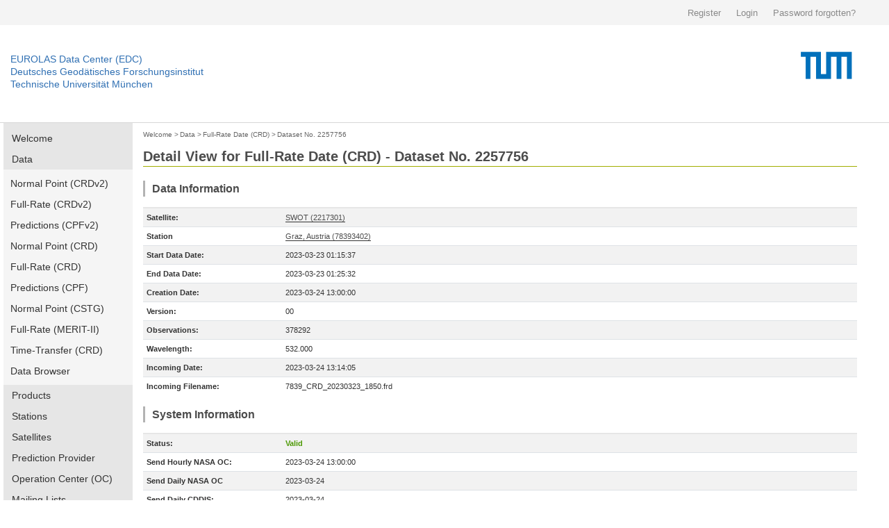

--- FILE ---
content_type: text/html; charset=utf-8
request_url: https://edc.dgfi.tum.de/en/data/frd/2257756/
body_size: 5641
content:




<!DOCTYPE html>
<!--[if lt IE 7]>
<html class="no-js lt-ie9 lt-ie8 lt-ie7" lang="en"> <![endif]-->
<!--[if IE 7]>
<html class="no-js lt-ie9 lt-ie8" lang="en"> <![endif]-->
<!--[if IE 8]>
<html class="no-js lt-ie9" lang="en"> <![endif]-->
<!--[if gt IE 8]><!-->
<html class="no-js" lang="en"> <!--<![endif]-->
<head>
	<title>Dataset No. 2257756 | Full-Rate Date (CRD) | Data | EUROLAS Data Center (EDC)</title>
	<meta charset="utf-8">
	<meta name="keywords" content="EUROLAS Data Center (EDC)">
	<meta name="description" content="EUROLAS Data Center (EDC)">
	<meta name="robots" content="index,follow">
	<meta name="publisher" content="Deutsches Geodätisches Forschungsinstitut der Technischen Universität München (DGFI-TUM)">
	<meta name="author" content="Deutsches Geodätisches Forschungsinstitut der Technischen Universität München (DGFI-TUM)">	
	<meta name="generator" content="kss-node"/>
	<meta name="viewport" content="width=device-width, initial-scale=1.0"/>


	<link rel="stylesheet" href="/media/libs/bootstrap/4.0.0/css/bootstrap.min.css">
	<link rel="stylesheet" href="/media/css/default_tum_v2.css">

	<script type="text/javascript" src="/media/libs/jquery/jquery-3.2.1.min.js"></script>
	<script type="text/javascript" src="/media/libs/popper/1.12.9/popper.min.js"></script>
	<script type="text/javascript" src="/media/libs/bootstrap/4.0.0/js/bootstrap.min.js"></script>
	<script type="text/javascript" src="/media/icons/glyph/sprite/iconwc.js"></script>

	<!--<link rel="stylesheet" href="/media/tum_design/public/kss.css">
	<link rel="stylesheet" href="/media/tum_design/Css/style.css">
	<link rel="stylesheet" href="/media/css/default.css">-->


	<!-- Piwik -->
	<script type="text/javascript">
	  var _paq = _paq || [];
	  /* tracker methods like "setCustomDimension" should be called before "trackPageView" */
	  _paq.push(['trackPageView']);
	  _paq.push(['enableLinkTracking']);
	  (function() {
	    var u="https://www3.dgfi.tum.de/piwik/";
	    _paq.push(['setTrackerUrl', u+'piwik.php']);
	    _paq.push(['setSiteId', '1']);
	    var d=document, g=d.createElement('script'), s=d.getElementsByTagName('script')[0];
	    g.type='text/javascript'; g.async=true; g.defer=true; g.src=u+'piwik.js'; s.parentNode.insertBefore(g,s);
	  })();
	</script>
	<!-- End Piwik Code -->
	<!-- Piwik Image Tracker-->
	<noscript><img src="https://www3.dgfi.tum.de/piwik/piwik.php?idsite=1&rec=1" style="border:0" alt="" /></noscript>
	<!-- End Piwik -->
</head>

<body>

	<div class="container-fluid" style="background-color: #f4f4f4;">
		<div class="container" style="max-width:1270px; height: 36px; line-height: 36px;">
			<div class="row" style="height: 36px; padding: 0px; margin: 0px; border: 0px solid #298292;">				
				<div class="col-sm" style="text-align: right; height: 36px; padding: 0px; margin: 0px; border: 0px solid #298292;">
					
						<a style='background: none; padding-right:18px; color:#8a8a8a; display:inline-block; line-height:36px; font-size:13px; font-family: arial,sans-serif; border: 0;' href="/en/register/">Register</a>
						<a style='background: none; padding-right:18px; color:#8a8a8a; display:inline-block; line-height:36px; font-size:13px; font-family: arial,sans-serif; border: 0;' href="/en/login/">Login</a>
						<a style='background: none; padding-right:18px; color:#8a8a8a; display:inline-block; line-height:36px; font-size:13px; font-family: arial,sans-serif; border: 0;' href="/en/password/">Password forgotten?</a>
					
				</div>
			</div>
		</div>
	</div>
	
	<!--<div class="service-bar">
		<div class="row">			
			
				<a class="cse-open" style='background: none; padding-right:18px;' href="/en/register/">Register</a>
				<a class="cse-open" style='background: none; padding-right:18px;' href="/en/login/">Login</a>
				<a class="cse-open" style='background: none; padding-right:18px;' href="/en/password/">Password forgotten?</a>
			
		</div>
	</div>-->
  
    	<div class="container-fluid" style="border-bottom: 1px solid #d7d7d7;">
		<div class="container" style="max-width:1270px; height: 140px;">
			<div class="row">
				<div class="col" style='padding-left: 0px; margin-top: 40px;'>
					<p class='header-link'><a title="Home dahiti.dgfi.tum.de" href="/">EUROLAS Data Center (EDC)</a></p>
					<p class='header-link'><a title="Home dahiti.dgfi.tum.de" href="/">Deutsches Geodätisches Forschungsinstitut</a></p>
					<p class='header-link'><a title="Home dahiti.dgfi.tum.de" href="/">Technische Universität München</a></p>
				</div>
				<div class="col" style='padding-right: 0px;'>
					<object type="image/png" data="/media/img/TUM_logo.png" style='float:right;' width='150px'></object>								
				</div>							
			</div>
		</div>
	</div>
	
	
        <!--<div class="container" style="border-bottom: 1px solid #d7d7d7;">
		<div class="row">
			<div class="twelve columns">
				<div class="logo-bar" style='margin-top: 0px; padding-top: 0px; height: 120px;'>
					<div class="logo-bar__inner" style='padding-top: 0px; margin-top: 0px;'>					
						<a href="http://www.tum.de" title="Startseite" target="_self" class="logo-bar__link logo-bar__logo-link"><object type="image/png" data="/media/img/TUM_150_jahre_badge_blau_p.png" width='300px'>					
						</object></a>
						<a class="logo-bar__link logo-bar__word-mark-link" style='color: #3070b3; margin-bottom: 62px;font-size:14px;' title="Home edc.dgfi.tum.de" href="/">EUROLAS Data Center (EDC)</a>
						<a class="logo-bar__link logo-bar__word-mark-link" style='color: #3070b3; margin-bottom: 44px;font-size:14px;' title="Home edc.dgfi.tum.de" href="/">Deutsches Geodätisches Forschungsinstitut</a><br>
						<a class="logo-bar__link logo-bar__word-mark-link" style='color: #3070b3; margin-bottom: 26px;font-size:14px;' title="Home edc.dgfi.tum.de" href="/">Technische Universität München</a><br>
					</div>
				</div>
			</div>
		</div>
	</div>-->


	<div class="container">		
		<div class="row" style='max-width:1270px; min-height:600px;'>
			
				<div class="two columns" style='width:186px;'>
					<ul class="nav flex-column main-nav" style='margin-bottom: 15px;'>
						
						<li class="nav-item main-nav-item ">
							<a class="nav-link main-nav-link " href="/en/">Welcome</a>
						</li>
						
						
						<li class="nav-item main-nav-item ">
							<a class="nav-link main-nav-link " href="/en/data/">Data</a>
						</li>						
						
							<ul class="nav flex-column main-nav-sub">
								<li class="nav-item main-nav-subitem ">
									<a class="nav-link main-nav-subitem " href="/en/data/npt2/">Normal Point (CRDv2)</a>
								</li>
								<li class="nav-item main-nav-subitem ">
									<a class="nav-link main-nav-subitem " href="/en/data/frd2/">Full-Rate (CRDv2)</a>
								</li>
								<li class="nav-item main-nav-subitem ">
									<a class="nav-link main-nav-subitem " href="/en/data/cpf2/">Predictions (CPFv2)</a>
								</li>
								<li class="nav-item main-nav-subitem ">
									<a class="nav-link main-nav-subitem " href="/en/data/npt/">Normal Point (CRD)</a>
								</li>
								<li class="nav-item main-nav-subitem ">
									<a class="nav-link main-nav-subitem " href="/en/data/frd/">Full-Rate (CRD)</a>
								</li>
								<li class="nav-item main-nav-subitem ">
									<a class="nav-link main-nav-subitem " href="/en/data/cpf/">Predictions (CPF)</a>
								</li>
								<li class="nav-item main-nav-subitem ">
									<a class="nav-link main-nav-subitem " href="/en/data/np/">Normal Point (CSTG)</a>
								</li>
								<li class="nav-item main-nav-subitem ">
									<a class="nav-link main-nav-subitem " href="/en/data/fr/">Full-Rate (MERIT-II)</a>
								</li>
								<li class="nav-item main-nav-subitem ">
									<a class="nav-link main-nav-subitem " href="/en/data/ltt/">Time-Transfer (CRD)</a>
								</li>
								<li class="nav-item main-nav-subitem ">
									<a class="nav-link main-nav-subitem " href="/en/data/browser/">Data Browser</a>
								</li>
							</ul>
						
						
						<li class="nav-item main-nav-item ">
							<a class="nav-link main-nav-link " href="/en/products/">Products</a>
						</li>
								
						<li class="nav-item main-nav-item ">
							<a class="nav-link main-nav-link " href="/en/stations/">Stations</a>
						</li>
						
						<li class="nav-item main-nav-item ">
							<a class="nav-link main-nav-link " href="/en/satellites/">Satellites</a>
						</li>
						
						<li class="nav-item main-nav-item ">
							<a class="nav-link main-nav-link " href="/en/provider/">Prediction Provider</a>
						</li>
						
						<li class="nav-item main-nav-item ">
							<a class="nav-link main-nav-link " href="/en/oc/">Operation Center (OC)</a>
						</li>
						
						
						<li class="nav-item main-nav-item ">
							<a class="nav-link main-nav-link " href="/en/mailing_lists/">Mailing Lists</a>
						</li>
						
						
						<li class="nav-item main-nav-item ">
							<a class="nav-link main-nav-link " href="/en/tools/">Tools</a>
						</li>
													
						
						<li class="nav-item main-nav-item ">
							<a class="nav-link main-nav-link " href="/en/api/">EDC-API</a>
						</li>
													
						
						<li class="nav-item main-nav-item ">
							<a class="nav-link main-nav-link " href="/en/links/">Links</a>
						</li>
					</ul>	
					
										
					
														
					<ul class="nav flex-column main-nav" style='margin-bottom: 15px;'>
						<li class="nav-item main-nav-item ">
							<a class="nav-link main-nav-link " href="/en/ilrs-ac/">ILRS-AC</a>
						</li>
						
					</ul>
				
					
				</div>
			
			
			
				
					<div class="col col-10" style='margin-bottom: 30px;'>
				
						<div style='margin-top:5px; margin-bottom:10px;'>
						
							
								<a href="/en/" class='edc_breadcrumb'>Welcome</a><span class='edc_breadcrumb'>&nbsp;>&nbsp;</span>
							
						
							
								<a href="/en/data/" class='edc_breadcrumb' style='margin-left: -5px;'>Data</a><span class='edc_breadcrumb'>&nbsp;>&nbsp;</span>
							
						
							
								<a href="/en/data/frd/" class='edc_breadcrumb' style='margin-left: -5px;'>Full-Rate Date (CRD)</a><span class='edc_breadcrumb'>&nbsp;>&nbsp;</span>
							
						
							
								<a href="/en/data/frd/2257756/" class='edc_breadcrumb' style='margin-left: -5px;'>Dataset No. 2257756</a>
							
						
						</div>
						
							<h2 style='padding-bottom:2px; padding-top:0px; margin-bottom:20px; border-bottom: 1px solid #a2ad00;' >Detail View for Full-Rate Date (CRD) - Dataset No. 2257756</h2>
						
						

	<h4>Data Information</h4>

	
	
	
	<table class="table table-striped table-edc">
		<tbody>
		
				<tr><td style='width:200px; border-top: 2px solid #e6e6e6;'><b>Satellite:</b></td><td style='border-top: 2px solid #e6e6e6;'><a href='/en/satellites/swot/'>SWOT (2217301)</a></td></tr>
		
		
			
				<tr><td><b>Station</b></td><td><a href='/en/stations/7839/'>Graz, Austria (78393402)</a></td></tr>
			
		
		<tr><td><b>Start Data Date:</b></td><td>2023-03-23 01:15:37</td></tr>
		<tr><td><b>End Data Date:</b></td><td>2023-03-23 01:25:32</td>
		
			<tr><td><b>Creation Date:</b></td><td>2023-03-24 13:00:00</td>
		
		
			<tr><td><b>Version:</b></td><td>00</td></tr>
			<tr><td><b>Observations:</b></td><td>378292</td></tr>
			<tr><td><b>Wavelength:</b></td><td>532.000</td></tr>
		
		<tr><td><b>Incoming Date:</b></td><td>2023-03-24 13:14:05</td></tr>		
		<tr><td><b>Incoming Filename:</b></td><td>7839_CRD_20230323_1850.frd</td></tr>
		
		</tbody>
	</table>
	
	<h4>System Information</h4>
	
	<table class="table table-striped table-edc">
		<tbody>
		
			<tr><td style='width:200px; border-top: 2px solid #e6e6e6;'><b>Status:</b></td><td style='color:#4e9a06; font-weight:bold; border-top: 2px solid #e6e6e6;'>Valid</td></tr>
		
		
			
				<tr><td><b>Send Hourly NASA OC:</b></td><td>2023-03-24 13:00:00</td></tr>		
			
			
			
				<tr><td><b>Send Daily NASA OC</b></td><td>2023-03-24</td></tr>
			
			
			
				<tr><td><b>Send Daily CDDIS:</b></td><td>2023-03-24</td></tr>
			
		
		</tbody>
	</table>
	<h4>FTP</h4>
	<table class="table table-striped table-edc">
		<tbody>
		
			
				<tr><td style='width:200px; border-top: 2px solid #e6e6e6;'><b>Daily:</b></td><td style='border-top: 2px solid #e6e6e6;'><a href='ftp://edc.dgfi.tum.de/pub/slr/data/fr_crd/swot/2023/swot_20230323.frd.gz' target='blank' >ftp://edc.dgfi.tum.de/pub/slr/data/fr_crd/swot/2023/swot_20230323.frd.gz</a></td></tr>
					
			
				<tr><td><b>Monthly:</b></td><td><a href='ftp://edc.dgfi.tum.de/pub/slr/data/fr_crd/swot/2023/swot_202303.frd.gz' target='blank' >ftp://edc.dgfi.tum.de/pub/slr/data/fr_crd/swot/2023/swot_202303.frd.gz</a></td></tr>
			
		
		</tbody>
	</table>
		
	<h4>Data</h4>
	
		
		
		<p class='code'>H1&nbsp;CRD&nbsp;01&nbsp;2023&nbsp;03&nbsp;24&nbsp;13<br>H2&nbsp;GRZL&nbsp;&nbsp;&nbsp;&nbsp;&nbsp;&nbsp;&nbsp;7839&nbsp;34&nbsp;02&nbsp;04<br>H3&nbsp;swot&nbsp;&nbsp;&nbsp;&nbsp;&nbsp;&nbsp;&nbsp;2217301&nbsp;&nbsp;4381&nbsp;54754&nbsp;&nbsp;&nbsp;&nbsp;0&nbsp;1<br>H4&nbsp;&nbsp;0&nbsp;2023&nbsp;03&nbsp;23&nbsp;01&nbsp;15&nbsp;37&nbsp;2023&nbsp;03&nbsp;23&nbsp;01&nbsp;25&nbsp;32&nbsp;&nbsp;0&nbsp;0&nbsp;0&nbsp;0&nbsp;1&nbsp;0&nbsp;2&nbsp;0<br>C0&nbsp;0&nbsp;532.000&nbsp;0902&nbsp;2kHz&nbsp;C_SPAD1&nbsp;GPS<br>C1&nbsp;0&nbsp;2kHz&nbsp;Nd:Van&nbsp;1064&nbsp;2000&nbsp;0.400&nbsp;10&nbsp;10&nbsp;1<br>C2&nbsp;0&nbsp;C_SPAD1&nbsp;SPAD&nbsp;532.0&nbsp;20&nbsp;5.0&nbsp;&nbsp;400&nbsp;+1V&nbsp;10&nbsp;0.3&nbsp;35&nbsp;&nbsp;300&nbsp;WinClean2.2<br>C3&nbsp;0&nbsp;GPS&nbsp;HP58503A&nbsp;HP58503A&nbsp;Graz_Dassault&nbsp;na&nbsp;&nbsp;&nbsp;0.077<br>20&nbsp;&nbsp;4537.000&nbsp;&nbsp;955.69&nbsp;284.01&nbsp;61.9&nbsp;1<br>20&nbsp;&nbsp;5132.000&nbsp;&nbsp;955.61&nbsp;283.86&nbsp;62.5&nbsp;1<br>40&nbsp;&nbsp;&nbsp;&nbsp;4537.000&nbsp;&nbsp;0&nbsp;0902&nbsp;&nbsp;&nbsp;&nbsp;&nbsp;&nbsp;10000&nbsp;&nbsp;&nbsp;&nbsp;&nbsp;&nbsp;&nbsp;7973&nbsp;&nbsp;&nbsp;&nbsp;&nbsp;1.742&nbsp;&nbsp;&nbsp;&nbsp;&nbsp;112031.1&nbsp;&nbsp;&nbsp;&nbsp;&nbsp;&nbsp;&nbsp;-1.1&nbsp;&nbsp;&nbsp;&nbsp;&nbsp;16.0&nbsp;&nbsp;&nbsp;&nbsp;&nbsp;0.008&nbsp;&nbsp;&nbsp;&nbsp;-0.647&nbsp;&nbsp;&nbsp;&nbsp;&nbsp;&nbsp;0.0&nbsp;2&nbsp;2&nbsp;0<br>40&nbsp;&nbsp;&nbsp;&nbsp;5132.000&nbsp;&nbsp;0&nbsp;0902&nbsp;&nbsp;&nbsp;&nbsp;&nbsp;&nbsp;10000&nbsp;&nbsp;&nbsp;&nbsp;&nbsp;&nbsp;&nbsp;7911&nbsp;&nbsp;&nbsp;&nbsp;&nbsp;1.742&nbsp;&nbsp;&nbsp;&nbsp;&nbsp;112030.1&nbsp;&nbsp;&nbsp;&nbsp;&nbsp;&nbsp;&nbsp;-1.1&nbsp;&nbsp;&nbsp;&nbsp;&nbsp;16.0&nbsp;&nbsp;&nbsp;&nbsp;&nbsp;0.038&nbsp;&nbsp;&nbsp;&nbsp;-0.664&nbsp;&nbsp;&nbsp;&nbsp;&nbsp;&nbsp;0.0&nbsp;2&nbsp;2&nbsp;0<br>10&nbsp;&nbsp;4537.722063679248&nbsp;&nbsp;&nbsp;&nbsp;0.014754744128&nbsp;&nbsp;0902&nbsp;2&nbsp;2&nbsp;0&nbsp;0&nbsp;0<br>10&nbsp;&nbsp;4537.764063687064&nbsp;&nbsp;&nbsp;&nbsp;0.014753097466&nbsp;&nbsp;0902&nbsp;2&nbsp;2&nbsp;0&nbsp;0&nbsp;0<br>10&nbsp;&nbsp;4537.768063677475&nbsp;&nbsp;&nbsp;&nbsp;0.014752940666&nbsp;&nbsp;0902&nbsp;2&nbsp;2&nbsp;0&nbsp;0&nbsp;0<br>10&nbsp;&nbsp;4537.771563690156&nbsp;&nbsp;&nbsp;&nbsp;0.014752803447&nbsp;&nbsp;0902&nbsp;2&nbsp;2&nbsp;0&nbsp;0&nbsp;0<br>10&nbsp;&nbsp;4537.805563677102&nbsp;&nbsp;&nbsp;&nbsp;0.014751470475&nbsp;&nbsp;0902&nbsp;2&nbsp;2&nbsp;0&nbsp;0&nbsp;0<br>10&nbsp;&nbsp;4537.808563686907&nbsp;&nbsp;&nbsp;&nbsp;0.014751352862&nbsp;&nbsp;0902&nbsp;2&nbsp;2&nbsp;0&nbsp;0&nbsp;0<br>10&nbsp;&nbsp;4537.909563674591&nbsp;&nbsp;&nbsp;&nbsp;0.014747393437&nbsp;&nbsp;0902&nbsp;2&nbsp;2&nbsp;0&nbsp;0&nbsp;0<br>10&nbsp;&nbsp;4538.024063682184&nbsp;&nbsp;&nbsp;&nbsp;0.014742905132&nbsp;&nbsp;0902&nbsp;2&nbsp;2&nbsp;0&nbsp;0&nbsp;0<br>10&nbsp;&nbsp;4538.036563676782&nbsp;&nbsp;&nbsp;&nbsp;0.014742415166&nbsp;&nbsp;0902&nbsp;2&nbsp;2&nbsp;0&nbsp;0&nbsp;0<br>10&nbsp;&nbsp;4538.044063677080&nbsp;&nbsp;&nbsp;&nbsp;0.014742121207&nbsp;&nbsp;0902&nbsp;2&nbsp;2&nbsp;0&nbsp;0&nbsp;0<br>10&nbsp;&nbsp;4538.048563684337&nbsp;&nbsp;&nbsp;&nbsp;0.014741944808&nbsp;&nbsp;0902&nbsp;2&nbsp;2&nbsp;0&nbsp;0&nbsp;0<br>10&nbsp;&nbsp;4538.054563687183&nbsp;&nbsp;&nbsp;&nbsp;0.014741709628&nbsp;&nbsp;0902&nbsp;2&nbsp;2&nbsp;0&nbsp;0&nbsp;0<br>10&nbsp;&nbsp;4538.067063681781&nbsp;&nbsp;&nbsp;&nbsp;0.014741219683&nbsp;&nbsp;0902&nbsp;2&nbsp;2&nbsp;0&nbsp;0&nbsp;0<br>10&nbsp;&nbsp;4538.068063677289&nbsp;&nbsp;&nbsp;&nbsp;0.014741180506&nbsp;&nbsp;0902&nbsp;2&nbsp;2&nbsp;0&nbsp;0&nbsp;0<br>10&nbsp;&nbsp;4538.076063682325&nbsp;&nbsp;&nbsp;&nbsp;0.014740866939&nbsp;&nbsp;0902&nbsp;2&nbsp;2&nbsp;0&nbsp;0&nbsp;0<br>10&nbsp;&nbsp;4538.082063684240&nbsp;&nbsp;&nbsp;&nbsp;0.014740631764&nbsp;&nbsp;0902&nbsp;2&nbsp;2&nbsp;0&nbsp;0&nbsp;0<br>10&nbsp;&nbsp;4538.088063687086&nbsp;&nbsp;&nbsp;&nbsp;0.014740396578&nbsp;&nbsp;0902&nbsp;2&nbsp;2&nbsp;0&nbsp;0&nbsp;0<br>10&nbsp;&nbsp;4538.110063685104&nbsp;&nbsp;&nbsp;&nbsp;0.014739534284&nbsp;&nbsp;0902&nbsp;2&nbsp;2&nbsp;0&nbsp;0&nbsp;0<br>...<br>10&nbsp;&nbsp;5132.135063687339&nbsp;&nbsp;&nbsp;&nbsp;0.015836812455&nbsp;&nbsp;0902&nbsp;2&nbsp;2&nbsp;0&nbsp;0&nbsp;0<br>10&nbsp;&nbsp;5132.139063679613&nbsp;&nbsp;&nbsp;&nbsp;0.015836971723&nbsp;&nbsp;0902&nbsp;2&nbsp;2&nbsp;0&nbsp;0&nbsp;0<br>10&nbsp;&nbsp;5132.142063681968&nbsp;&nbsp;&nbsp;&nbsp;0.015837091157&nbsp;&nbsp;0902&nbsp;2&nbsp;2&nbsp;0&nbsp;0&nbsp;0<br>10&nbsp;&nbsp;5132.145563687198&nbsp;&nbsp;&nbsp;&nbsp;0.015837230496&nbsp;&nbsp;0902&nbsp;2&nbsp;2&nbsp;0&nbsp;0&nbsp;0<br>10&nbsp;&nbsp;5132.146063677035&nbsp;&nbsp;&nbsp;&nbsp;0.015837250401&nbsp;&nbsp;0902&nbsp;2&nbsp;2&nbsp;0&nbsp;0&nbsp;0<br>10&nbsp;&nbsp;5132.156063674949&nbsp;&nbsp;&nbsp;&nbsp;0.015837648495&nbsp;&nbsp;0902&nbsp;2&nbsp;2&nbsp;0&nbsp;0&nbsp;0<br>10&nbsp;&nbsp;5132.170063681901&nbsp;&nbsp;&nbsp;&nbsp;0.015838205885&nbsp;&nbsp;0902&nbsp;2&nbsp;2&nbsp;0&nbsp;0&nbsp;0<br>10&nbsp;&nbsp;5132.224563687108&nbsp;&nbsp;&nbsp;&nbsp;0.015840375690&nbsp;&nbsp;0902&nbsp;2&nbsp;2&nbsp;0&nbsp;0&nbsp;0<br>10&nbsp;&nbsp;5132.263063686900&nbsp;&nbsp;&nbsp;&nbsp;0.015841908528&nbsp;&nbsp;0902&nbsp;2&nbsp;2&nbsp;0&nbsp;0&nbsp;0<br>10&nbsp;&nbsp;5132.295563684776&nbsp;&nbsp;&nbsp;&nbsp;0.015843202516&nbsp;&nbsp;0902&nbsp;2&nbsp;2&nbsp;0&nbsp;0&nbsp;0<br>10&nbsp;&nbsp;5132.297063677572&nbsp;&nbsp;&nbsp;&nbsp;0.015843262245&nbsp;&nbsp;0902&nbsp;2&nbsp;2&nbsp;0&nbsp;0&nbsp;0<br>10&nbsp;&nbsp;5132.301063687541&nbsp;&nbsp;&nbsp;&nbsp;0.015843421507&nbsp;&nbsp;0902&nbsp;2&nbsp;2&nbsp;0&nbsp;0&nbsp;0<br>10&nbsp;&nbsp;5132.308563685045&nbsp;&nbsp;&nbsp;&nbsp;0.015843720138&nbsp;&nbsp;0902&nbsp;2&nbsp;2&nbsp;0&nbsp;0&nbsp;0<br>10&nbsp;&nbsp;5132.310563682579&nbsp;&nbsp;&nbsp;&nbsp;0.015843799754&nbsp;&nbsp;0902&nbsp;2&nbsp;2&nbsp;0&nbsp;0&nbsp;0<br>10&nbsp;&nbsp;5132.311063684523&nbsp;&nbsp;&nbsp;&nbsp;0.015843819671&nbsp;&nbsp;0902&nbsp;2&nbsp;2&nbsp;0&nbsp;0&nbsp;0<br>10&nbsp;&nbsp;5132.311563687399&nbsp;&nbsp;&nbsp;&nbsp;0.015843839562&nbsp;&nbsp;0902&nbsp;2&nbsp;2&nbsp;0&nbsp;0&nbsp;0<br>10&nbsp;&nbsp;5132.313063682057&nbsp;&nbsp;&nbsp;&nbsp;0.015843899289&nbsp;&nbsp;0902&nbsp;2&nbsp;2&nbsp;0&nbsp;0&nbsp;0<br>10&nbsp;&nbsp;5132.337563676760&nbsp;&nbsp;&nbsp;&nbsp;0.015844874796&nbsp;&nbsp;0902&nbsp;2&nbsp;2&nbsp;0&nbsp;0&nbsp;0<br>10&nbsp;&nbsp;5132.377563687041&nbsp;&nbsp;&nbsp;&nbsp;0.015846467458&nbsp;&nbsp;0902&nbsp;2&nbsp;2&nbsp;0&nbsp;0&nbsp;0<br>10&nbsp;&nbsp;5132.458563682623&nbsp;&nbsp;&nbsp;&nbsp;0.015849692743&nbsp;&nbsp;0902&nbsp;2&nbsp;2&nbsp;0&nbsp;0&nbsp;0<br>10&nbsp;&nbsp;5132.491063676775&nbsp;&nbsp;&nbsp;&nbsp;0.015850986869&nbsp;&nbsp;0902&nbsp;2&nbsp;2&nbsp;0&nbsp;0&nbsp;0<br>10&nbsp;&nbsp;5132.494063680060&nbsp;&nbsp;&nbsp;&nbsp;0.015851106321&nbsp;&nbsp;0902&nbsp;2&nbsp;2&nbsp;0&nbsp;0&nbsp;0<br>10&nbsp;&nbsp;5132.539563677274&nbsp;&nbsp;&nbsp;&nbsp;0.015852918164&nbsp;&nbsp;0902&nbsp;2&nbsp;2&nbsp;0&nbsp;0&nbsp;0<br>10&nbsp;&nbsp;5132.568063680083&nbsp;&nbsp;&nbsp;&nbsp;0.015854053065&nbsp;&nbsp;0902&nbsp;2&nbsp;2&nbsp;0&nbsp;0&nbsp;0<br>10&nbsp;&nbsp;5132.624063679948&nbsp;&nbsp;&nbsp;&nbsp;0.015856283124&nbsp;&nbsp;0902&nbsp;2&nbsp;2&nbsp;0&nbsp;0&nbsp;0<br>10&nbsp;&nbsp;5132.641563677229&nbsp;&nbsp;&nbsp;&nbsp;0.015856980033&nbsp;&nbsp;0902&nbsp;2&nbsp;2&nbsp;0&nbsp;0&nbsp;0<br>10&nbsp;&nbsp;5132.661563674919&nbsp;&nbsp;&nbsp;&nbsp;0.015857776497&nbsp;&nbsp;0902&nbsp;2&nbsp;2&nbsp;0&nbsp;0&nbsp;0<br>10&nbsp;&nbsp;5132.724063682370&nbsp;&nbsp;&nbsp;&nbsp;0.015860265536&nbsp;&nbsp;0902&nbsp;2&nbsp;2&nbsp;0&nbsp;0&nbsp;0<br>H8<br>H9</p>
		
		
	

					</div>					
			
			
			
		</div>

	</div>
	<div class="container">
		<div class="row" style='max-width:1270px; magin:0; padding: 0;	'>
			<div class="col col-sm-12 privacy-imprint"><a href='/en/privacy_policy/' style='margin-right:30px;'>Privacy Policy</a> <a href='/en/imprint/'>Imprint</a></div>
		</div>
	</div>
	<div class="container-fluid" style="background-color: #f5f5f5; border: 0px solid #000000;">
		<div class="container">
			<div class="row" style='max-width:1270px;'>
				<p style='margin-top: 20px;'>Find more topics on the central web site of the Technical University of Munich: www.tum.de</p>
			</div>
			<div class="row" style='max-width:1270px; '>
				<div class="col col-sm-2" style="padding: 0; marign 0;">
					<p class="footer-header-link"><a href="https://www.tum.de/en/about-tum/">About TUM</a></p>
					<p class="footer-item-link"><a href="https://www.tum.de/en/about-tum/our-university">Our University</a></p>
					<p class="footer-item-link"><a href="https://www.tum.de/en/about-tum/news/" >News</a></p>
					<p class="footer-item-link"><a href="https://www.tum.de/en/about-tum/publications/" >Publications</a></p>
					<p class="footer-item-link"><a href="https://www.tum.de/en/about-tum/departments/" >Departments</a></p>
					<p class="footer-item-link"><a href="http://www.ub.tum.de/en" target="_blank">University Library</a></p>
					<p class="footer-item-link"><a href="https://www.tum.de/en/about-tum/awards-and-honors/" >Awards and Honors</a></p>
					<p class="footer-item-link"><a href="https://www.tum.de/en/about-tum/university-hospitals/" >University Hospitals</a></p>
					<p class="footer-item-link"><a href="https://www.tum.de/en/about-tum/working-at-tum/" >Working at TUM</a></p>
					<p class="footer-item-link"><a href="https://www.tum.de/en/about-tum/tum-fan/" >TUM Fan?</a></p>
					<p class="footer-item-link"><a href="https://www.tum.de/en/about-tum/contact-directions/" >Contact & Directions</a></p>
				</div>
				<div class="col col-sm-2">
					<p class="footer-header-link"><a href="https://www.tum.de/en/research/" >Research</a></p>
					<p class="footer-item-link"><a href="https://www.tum.de/en/research/departments/">Departments</a></p>
					<p class="footer-item-link"><a href="https://www.tum.de/en/research/research-centers/">Research Centers</a></p>
					<p class="footer-item-link"><a href="http://www.exzellenz.tum.de/en/homepage/" target="_blank">Excellence Initiative</a></p>
					<p class="footer-item-link"><a href="https://www.tum.de/en/research/research-projects/">Research projects</a></p>
					<p class="footer-item-link"><a href="https://www.tum.de/en/research/research-partners/">Research Partners</a></p>
					<p class="footer-item-link"><a href="http://www.forte.tum.de/en/research-funding-support/" target="_blank">Research promotion</a></p>
					<p class="footer-item-link"><a href="http://www.gs.tum.de/en/doctorate-at-tum/" target="_blank">Doctorate (Ph.D.)</a></p>
					<p class="footer-item-link"><a href="https://www.tum.de/en/research/postdocs/">Postdocs</a></p>
					<p class="footer-item-link"><a href="https://www.tum.de/en/about-tum/working-at-tum/open-positions/">Open Professorships</a></p>
				</div>
				<div class="col col-sm-2">
					<p class="footer-header-link"><a href="https://www.tum.de/en/studies/" >Studies</a></p>
					<p class="footer-item-link"><a href="http://www.lehren.tum.de/nc/en/home/" target="_blank">Teaching</a></p>
					<p class="footer-item-link"><a href="https://www.tum.de/en/studies/learning/" >Learning</a></p>
					<p class="footer-item-link"><a href="https://www.tum.de/en/studies/degree-programs/" >Degree programs</a></p>
					<p class="footer-item-link"><a href="https://www.tum.de/en/studies/international-students/" >International Students</a></p>
					<p class="footer-item-link"><a href="https://www.tum.de/en/studies/advising/" >Advising</a></p>
					<p class="footer-item-link"><a href="https://www.tum.de/en/studies/application-and-acceptance/" >Application and Acceptance</a></p>
					<p class="footer-item-link"><a href="https://www.tum.de/en/studies/fees-and-financial-aid/" >Fees and Financial Aid</a></p>
					<p class="footer-item-link"><a href="https://www.tum.de/en/studies/during-your-studies/" >During your Studies</a></p>
					<p class="footer-item-link"><a href="https://www.tum.de/en/studies/completing-your-studies/" >Completing cour Studies</a></p>
					<p class="footer-item-link"><a href="https://www.tum.de/en/studies/continuing-education/" >Continuing Education</a></p>
					<p class="footer-item-link"><a href="https://www.tum.de/en/studies/advising/hotline-servicedesk-en/" >Contacts</a></p>
				</div>
				<div class="col col-sm-2">
					<p class="footer-header-link"><a href="https://www.tum.de/en/university-life/">University Life</a></p>
					<p class="footer-item-link"><a href="https://www.tum.de/en/university-life/student-life/" >Student Life</a></p>
					<p class="footer-item-link"><a href="https://www.tum.de/en/university-life/accommodations/" >Accommodation</a></p>
					<p class="footer-item-link"><a href="https://www.tum.de/en/university-life/sports/" >Sport</a></p>
					<p class="footer-item-link"><a href="https://www.tum.de/en/university-life/music-and-arts/" >Music adn Arts</a></p>
					<p class="footer-item-link"><a href="https://www.tum.de/en/university-life/events/" >Events</a></p>
					<p class="footer-item-link"><a href="http://www.mentoring.tum.de/"   target="_blank">Mentoring</a></p>
					<p class="footer-item-link"><a href="http://www.alumni.tum.de/"  target="_blank">Alumni Services</a></p>
					<p class="footer-item-link"><a href="http://www.schueler.tum.de/"  target="_blank">TUM for schools</a></p>
					<p class="footer-item-link"><a href="http://www.shop.tum.de/en"  target="_blank">TUM-Shop</a></p>
				</div>
				<div class="col col-sm-2">
					<p class="footer-header-link"><a href="https://www.tum.de/en/global/">Global</a></p>
					<p class="footer-item-link"><a href="https://www.tum.de/en/global/international-locations/" >Interational Locations</a></p>
					<p class="footer-item-link"><a href="https://www.tum.de/en/global/tum-asia/" >TUM Asia</a></p>
					<p class="footer-item-link"><a href="https://www.tum.de/en/studies/international-students/" >International Students</a></p>
					<p class="footer-item-link"><a href="http://www.international.tum.de/en/go-international/" target="_blank">Exchange</a></p>
					<p class="footer-item-link"><a href="http://www.international.tum.de/en/international-alliances/" target="_blank">International Alliances</a></p>
					<p class="footer-item-link"><a href="http://www.sprachenzentrum.tum.de/en/homepage/" target="_blank">Language Center</a></p>
					<p class="footer-item-link"><a href="https://www.tum.de/en/global/contacts/" >Contacts</a></p>
				</div>
				<div class="col col-sm-2">
					<p class="footer-header-link"><a href="https://www.tum.de/en/tum-business/">TUM & Business</a></p>
					<p class="footer-item-link"><a href="https://www.tum.de/en/tum-business/entrepreneurship/" >Entrepre&shy;neurship</a></p>
					<p class="footer-item-link"><a href="https://www.tum.de/en/tum-business/technology-transfer/" >Technology transfer</a></p>
					<p class="footer-item-link"><a href="https://www.tum.de/en/tum-business/industry-liaison-office/" >Industry Liaison Office</a></p>
					<p class="footer-item-link"><a href="http://www.together.tum.de/en/career/berufsorientierung-bewerbung/job-search/employers/" target="_blank">Recruit our Graduates</a></p>
					<p class="footer-item-link"><a href="http://www.fundraising.tum.de/en/startpage/" target="_blank">Support and Endowments</a></p>
					<p class="footer-item-link"><a href="https://www.tum.de/en/tum-business/deutschlandstipendium/" >Deutschland&shy;stipendium</a></p>
					<p class="footer-item-link"><a href="https://www.tum.de/en/tum-business/contacts/" >Contacts</a></p>
				</div>
			</div>
			<div class="row" style='max-width:1270px; height:50px;'>
				<div class="col col-sm-6" style="padding: 0; marign 0;">
					<p>
						<a class="footer-meta-link" href="http://www.tum.de/en/about-tum/working-at-tum/open-positions/">Jobs</a>
						<a class="footer-meta-link" href="http://www.tum.de/en/about-tum/contact-directions/feedback/">Feedback</a>
						<a class="footer-meta-link" href="http://www.tum.de/en/media/">Media</a>
					</p>				
				</div>
				<div class="col col-sm-6" style="padding: 0; margin: 0; text-align:right;">
					<p>
						<a class="icon-facebook" href="https://www.facebook.com/TU.Muenchen" title="Facebook" target="_blank"></a>
						<a class="icon-twitter" href="https://twitter.com/TU_Muenchen" title="Twitter" target="_blank"></a>
						<a class="icon-youtube" href="https://www.youtube.com/TUMuenchen1" title="YouTube" target="_blank"></a>
					</p>					
				</div>
			</div>						
		</div>
	</div>
	<!--<div class="row">
			<div class="twelve columns">
				<nav class="meta-nav">
					<ul class="meta-nav__list">
						<li class="meta-nav__item"><a href="http://www.tum.de/en/about-tum/working-at-tum/open-positions/" class="meta-nav__link" style='font-weight:bold;'>Jobs</a></li>
						<li class="meta-nav__item"><a href="http://www.tum.de/en/about-tum/contact-directions/feedback/" class="meta-nav__link" style='font-weight:bold;'>Feedback</a></li>
						<li class="meta-nav__item"><a href="http://www.tum.de/en/media/" class="meta-nav__link" style='font-weight:bold;'>Media</a></li>
					
					</ul>
				</nav>
				<nav class="social-nav">
					<ul class="social-nav__list">
						<li class="social-nav__item"><a href="https://www.facebook.com/TU.Muenchen" target="_blank" class="social-nav__link facebook icon-facebook icon-sprite" title="Facebook">&nbsp;</a></li>
						<li class="social-nav__item"><a href="https://twitter.com/TU_Muenchen" target="_blank" class="social-nav__link twitter icon-twitter icon-sprite" title="Twitter">&nbsp;</a></li>
						<li class="social-nav__item"><a href="http://www.youtube.com/TUMuenchen1" target="_blank" class="social-nav__link social-nav__link--last social-nav__link--youtube youtube icon-youtube icon-sprite" title="YouTube">&nbsp;</a></li>					
					</ul>
				</nav>
			</div>
		</div>-->
</div>
</footer>
		

</body>

</html>
